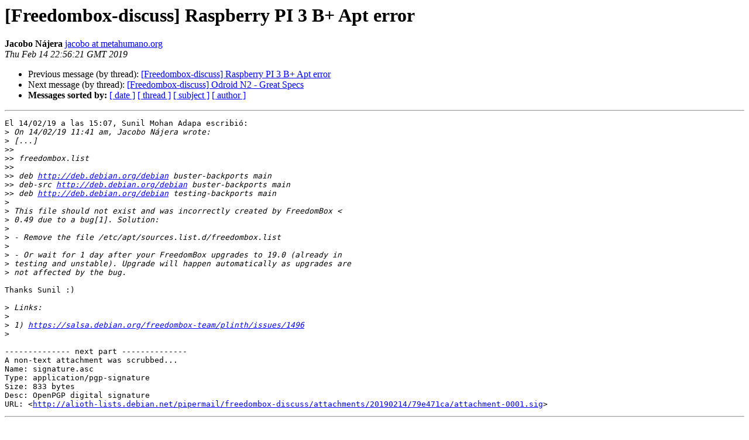

--- FILE ---
content_type: text/html
request_url: https://alioth-lists.debian.net/pipermail/freedombox-discuss/2019-February/008761.html
body_size: 1495
content:
<!DOCTYPE HTML PUBLIC "-//W3C//DTD HTML 4.01 Transitional//EN">
<HTML>
 <HEAD>
   <TITLE> [Freedombox-discuss] Raspberry PI 3 B+ Apt error
   </TITLE>
   <LINK REL="Index" HREF="index.html" >
   <LINK REL="made" HREF="mailto:freedombox-discuss%40alioth-lists.debian.net?Subject=Re%3A%20%5BFreedombox-discuss%5D%20Raspberry%20PI%203%20B%2B%20Apt%20error&In-Reply-To=%3C97bee3e3-c070-f7d9-2570-dbeb625d9024%40metahumano.org%3E">
   <META NAME="robots" CONTENT="index,nofollow">
   <style type="text/css">
       pre {
           white-space: pre-wrap;       /* css-2.1, curent FF, Opera, Safari */
           }
   </style>
   <META http-equiv="Content-Type" content="text/html; charset=utf-8">
   <LINK REL="Previous"  HREF="008759.html">
   <LINK REL="Next"  HREF="008762.html">
 </HEAD>
 <BODY BGCOLOR="#ffffff">
   <H1>[Freedombox-discuss] Raspberry PI 3 B+ Apt error</H1>
    <B>Jacobo Nájera</B> 
    <A HREF="mailto:freedombox-discuss%40alioth-lists.debian.net?Subject=Re%3A%20%5BFreedombox-discuss%5D%20Raspberry%20PI%203%20B%2B%20Apt%20error&In-Reply-To=%3C97bee3e3-c070-f7d9-2570-dbeb625d9024%40metahumano.org%3E"
       TITLE="[Freedombox-discuss] Raspberry PI 3 B+ Apt error">jacobo at metahumano.org
       </A><BR>
    <I>Thu Feb 14 22:56:21 GMT 2019</I>
    <P><UL>
        <LI>Previous message (by thread): <A HREF="008759.html">[Freedombox-discuss] Raspberry PI 3 B+ Apt error
</A></li>
        <LI>Next message (by thread): <A HREF="008762.html">[Freedombox-discuss] Odroid N2 - Great Specs
</A></li>
         <LI> <B>Messages sorted by:</B> 
              <a href="date.html#8761">[ date ]</a>
              <a href="thread.html#8761">[ thread ]</a>
              <a href="subject.html#8761">[ subject ]</a>
              <a href="author.html#8761">[ author ]</a>
         </LI>
       </UL>
    <HR>  
<!--beginarticle-->
<PRE>El 14/02/19 a las 15:07, Sunil Mohan Adapa escribió:
&gt;<i> On 14/02/19 11:41 am, Jacobo Nájera wrote:
</I>&gt;<i> [...]
</I>&gt;&gt;<i>
</I>&gt;&gt;<i> freedombox.list
</I>&gt;&gt;<i>
</I>&gt;&gt;<i> deb <A HREF="http://deb.debian.org/debian">http://deb.debian.org/debian</A> buster-backports main
</I>&gt;&gt;<i> deb-src <A HREF="http://deb.debian.org/debian">http://deb.debian.org/debian</A> buster-backports main
</I>&gt;&gt;<i> deb <A HREF="http://deb.debian.org/debian">http://deb.debian.org/debian</A> testing-backports main
</I>&gt;<i> 
</I>&gt;<i> This file should not exist and was incorrectly created by FreedomBox &lt;
</I>&gt;<i> 0.49 due to a bug[1]. Solution:
</I>&gt;<i> 
</I>&gt;<i> - Remove the file /etc/apt/sources.list.d/freedombox.list
</I>&gt;<i> 
</I>&gt;<i> - Or wait for 1 day after your FreedomBox upgrades to 19.0 (already in
</I>&gt;<i> testing and unstable). Upgrade will happen automatically as upgrades are
</I>&gt;<i> not affected by the bug.
</I>
Thanks Sunil :)

&gt;<i> Links:
</I>&gt;<i> 
</I>&gt;<i> 1) <A HREF="https://salsa.debian.org/freedombox-team/plinth/issues/1496">https://salsa.debian.org/freedombox-team/plinth/issues/1496</A>
</I>&gt;<i> 
</I>
-------------- next part --------------
A non-text attachment was scrubbed...
Name: signature.asc
Type: application/pgp-signature
Size: 833 bytes
Desc: OpenPGP digital signature
URL: &lt;<A HREF="http://alioth-lists.debian.net/pipermail/freedombox-discuss/attachments/20190214/79e471ca/attachment-0001.sig">http://alioth-lists.debian.net/pipermail/freedombox-discuss/attachments/20190214/79e471ca/attachment-0001.sig</A>&gt;
</PRE>



<!--endarticle-->
    <HR>
    <P><UL>
        <!--threads-->
	<LI>Previous message (by thread): <A HREF="008759.html">[Freedombox-discuss] Raspberry PI 3 B+ Apt error
</A></li>
	<LI>Next message (by thread): <A HREF="008762.html">[Freedombox-discuss] Odroid N2 - Great Specs
</A></li>
         <LI> <B>Messages sorted by:</B> 
              <a href="date.html#8761">[ date ]</a>
              <a href="thread.html#8761">[ thread ]</a>
              <a href="subject.html#8761">[ subject ]</a>
              <a href="author.html#8761">[ author ]</a>
         </LI>
       </UL>

<hr>
<a href="https://alioth-lists.debian.net/cgi-bin/mailman/listinfo/freedombox-discuss">More information about the Freedombox-discuss
mailing list</a><br>
</body></html>
